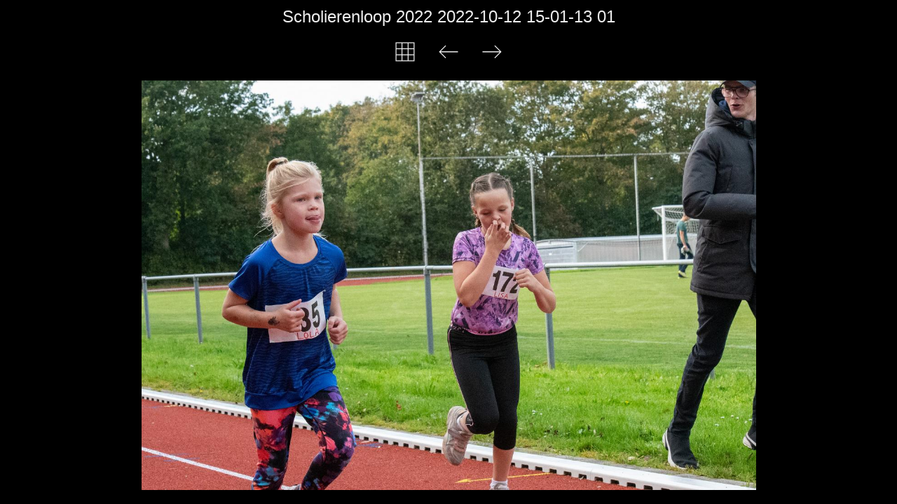

--- FILE ---
content_type: text/html
request_url: https://ceestimmer.nl/images/Scholierenloop%2012-10-2022/album/slides/Scholierenloop%202022_2022-10-12_15-01-13_01.html
body_size: 1645
content:
<!DOCTYPE html>
<html lang='nl'>
<head>
<meta charset='UTF-8'>
<meta name='viewport' content='width=device-width, initial-scale=1.0'>
<meta name='description' content='Scholierenloop 2022 2022-10-12 15-01-13 01'>
<title>Scholierenloop Texel 12-10-2022</title>
<link href='../res/common.css' rel='stylesheet'>
<style>
body {overflow-y: hidden;}
#ja-slideimage {max-width: 1350px;}
</style>
<script>
var imgW=1350;
var imgH=900;
var kbUp='../index.html';
var kbPrev='Scholierenloop%202022_2022-10-12_15-01-13.html';
var kbNext='Scholierenloop%202022_2022-10-12_15-01-14.html';
</script>
<script src='../res/jquery.min.js'></script>
<script src='../res/atslide.js'></script>
<link rel="alternate" href="../album.rss" type="application/rss+xml">
</head>
<body>
<div id='ja-pagetitleslide'>Scholierenloop 2022 2022-10-12 15-01-13 01</div>
<div id='ja-navslide'>
<a href='../index.html'><img src='../res/index.svg' alt='' title='Index page'></a>
<a href='Scholierenloop%202022_2022-10-12_15-01-13.html'><img src='../res/prev.svg' alt='' title='Previous image'></a>
<a href='Scholierenloop%202022_2022-10-12_15-01-14.html'><img src='../res/next.svg' alt='' title='Next image'></a>
</div>
<div id='ja-slideimage'>
<img src='Scholierenloop%202022_2022-10-12_15-01-13_01.jpg' width='1350' height='900' alt=''><a href='Scholierenloop%202022_2022-10-12_15-01-13.html' id='ja-prev' title='Previous image'></a><a href='Scholierenloop%202022_2022-10-12_15-01-14.html' id='ja-next' title='Next image'></a>
</div>
<script>
next_image=new Image();
next_image.src='Scholierenloop%202022_2022-10-12_15-01-14.jpg';
previous_image=new Image();
previous_image.src='Scholierenloop%202022_2022-10-12_15-01-13.jpg';
</script>
</body>
</html>


--- FILE ---
content_type: text/css
request_url: https://ceestimmer.nl/images/Scholierenloop%2012-10-2022/album/res/common.css
body_size: 2991
content:
/* jAlbum 29 with Atom 28, album creation date 13-10-2022 00:00 */
html {
	font-family: Verdana, sans-serif;
	font-size: 16px;
}
body {
	margin: 10px;
	text-align: center;
	background-color: #000000;
	color: #eeeeee;
	font-size: 0px;
}
a {
	outline: 0;
	font-weight: bold;
	text-decoration: none;
	color: #eeeeee;
}
a:hover {
	color: #ff0000;
}
img, iframe {
	border: none;
}
img {
	user-select: none;
}
#ja-thumbnails > div img, #ja-slideimage {
	animation: fadein 750ms;
}
@keyframes fadein {
	from {opacity: 0;}
	to {opacity: 1;}
}
#ja-pagetitle, #ja-pagedescription, #ja-pagetitleslide {
	font-family: Verdana, sans-serif;
	max-width: 900px;
	margin: 0px auto 5px;
}
#ja-pagetitle {
	font-size: 1.5rem;
}
#ja-pagedescription {
	font-size: 1.0rem;
}
#ja-navslide {
	height: 62px;
}
#ja-nav img, #ja-navslide img {
	width:  32px;
	margin: 15px;
}
#ja-thumbnails, #ja-fthumbnails {
	max-width: 1600px;
	margin: 0px auto;
	font-size: 0px; /* Hack to collapse whitespace between boxes */
}
#ja-thumbnails > div, #ja-fthumbnails > div {
	display: inline-block;
	margin: 7px;
	vertical-align: top;
}
#ja-thumbnails > div > div:first-of-type, #ja-fthumbnails > div > div:first-of-type {
	position: relative;
	padding: 0px;
	border: 0px solid #eeeeee;
}
.ja-thumbcaption, #ja-copyright, #ja-credits, #ja-slidecaption {
	font-family: Verdana, sans-serif;
}
.ja-thumbcaption {
	margin: 5px auto;
	max-width: 300px;
	overflow-wrap: break-word;
}
.ja-imagetitle, .ja-foldertitle {
	font-size: 0.9rem;
}
.ja-imagecomment, .ja-foldercomment {
	font-size: 0.8rem;
}
#ja-copyright {
	font-size: 0.7rem;
	max-width: 1600px;
	margin: 10px auto 0px;
}	
#ja-credits {
	font-size: 0.6rem;
	max-width: 1600px;
	margin: 10px auto;
}
#ja-pagetitleslide {
	font-size: 1.5rem;
}
#ja-slideimage {
	position: relative;
	padding: 0px;
	border: 0px solid #eeeeee;
	margin: 10px auto;
}
#ja-slideimage img {
	max-width: 100%;
	height: auto;
}
#ja-slideimage video {
	outline: 0;
	max-width: 100%;
	height: auto;
}
#ja-slideimage > div > div {
	position: relative;
}
#ja-slideimage iframe {
	position: absolute;
	top: 0px;
	right: 0px;
	bottom: 0px;
	left: 0px;
	margin: 0px;
	padding: 0px;
	width: 100%;
	height: 100%;
}
.ja-pdfframe {
	border: 1px solid #eeeeee;
}
#ja-prev {
	position: absolute;
	top: 0;
	left: 0;
	width: 40%;
	height: 100%;
	cursor: url('cursorprevthin.png') 0 10, pointer;
}
#ja-next {
	position: absolute;
	top: 0;
	right: 0;
	width: 60%;
	height: 100%;
	cursor: url('cursornextthin.png') 0 10, pointer;
}
#ja-slidecaption {
	max-width: 900px;
	margin: 0px auto;
}
#ja-slidetitle {
	font-size: 1.0rem;
}
#ja-slidecomment {
	font-size: 0.9rem;
}
#ja-slidecaption > audio {
	margin: 5px;
	height: 40px;
}
.ja-disabled {
	opacity: 0.4;
}
.ja-bodyspacer {
	height: 30px;
}
@media (max-width: 500px), (max-height: 500px) {
	#ja-thumbnails > div {
		margin: 2px;
	}
	#ja-thumbnails > div > div:first-of-type {
		border-width: 0px;
		padding: 0px;
	}
	#ja-slideimage {
		border-width: 0px;
		padding: 0px;
	}
}
